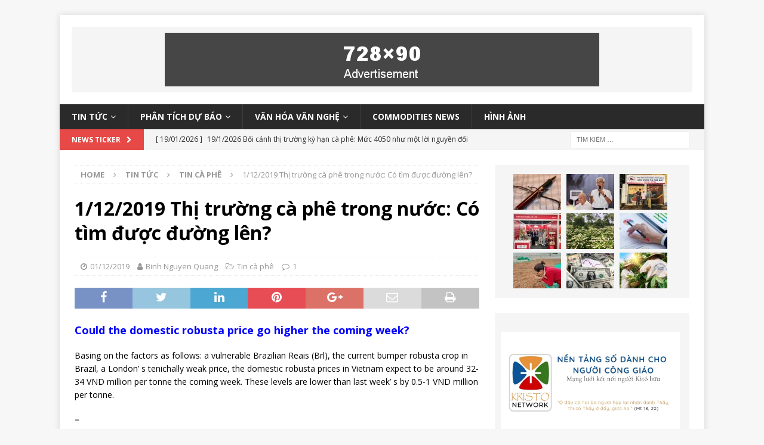

--- FILE ---
content_type: text/html; charset=UTF-8
request_url: https://thitruongcaphe.net/2-12-2019-thi-truong-ca-phe-trong-nuoc-co-tim-duoc-duong-len/
body_size: 16929
content:




















































































































































































































































































































































































































































































































<!DOCTYPE html>
<html class="no-js mh-one-sb" lang="vi">
<head>
<meta charset="UTF-8">
<meta name="viewport" content="width=device-width, initial-scale=1.0">
<!-- <script async src="https://pagead2.googlesyndication.com/pagead/js/adsbygoogle.js?client=ca-pub-9965668723420732"
     crossorigin="anonymous"></script> -->
<link rel="profile" href="http://gmpg.org/xfn/11" />
<title>1/12/2019 Thị trường cà phê trong nước: Có tìm được đường lên? &#8211; THỊ TRƯỜNG CÀ PHÊ</title>
<style>
#wpadminbar #wp-admin-bar-wccp_free_top_button .ab-icon:before {
	content: "\f160";
	color: #02CA02;
	top: 3px;
}
#wpadminbar #wp-admin-bar-wccp_free_top_button .ab-icon {
	transform: rotate(45deg);
}
</style>
<meta name='robots' content='max-image-preview:large' />
<link rel='dns-prefetch' href='//fonts.googleapis.com' />
<link rel='dns-prefetch' href='//s.w.org' />
<link rel="alternate" type="application/rss+xml" title="Dòng thông tin THỊ TRƯỜNG CÀ PHÊ &raquo;" href="https://thitruongcaphe.net/feed/" />
<link rel="alternate" type="application/rss+xml" title="Dòng phản hồi THỊ TRƯỜNG CÀ PHÊ &raquo;" href="https://thitruongcaphe.net/comments/feed/" />
<link rel="alternate" type="application/rss+xml" title="THỊ TRƯỜNG CÀ PHÊ &raquo; 1/12/2019 Thị trường cà phê trong nước: Có tìm được đường lên? Dòng phản hồi" href="https://thitruongcaphe.net/2-12-2019-thi-truong-ca-phe-trong-nuoc-co-tim-duoc-duong-len/feed/" />
		<script type="text/javascript">
			window._wpemojiSettings = {"baseUrl":"https:\/\/s.w.org\/images\/core\/emoji\/13.0.1\/72x72\/","ext":".png","svgUrl":"https:\/\/s.w.org\/images\/core\/emoji\/13.0.1\/svg\/","svgExt":".svg","source":{"concatemoji":"https:\/\/thitruongcaphe.net\/wp-includes\/js\/wp-emoji-release.min.js?ver=5.7.2"}};
			!function(e,a,t){var n,r,o,i=a.createElement("canvas"),p=i.getContext&&i.getContext("2d");function s(e,t){var a=String.fromCharCode;p.clearRect(0,0,i.width,i.height),p.fillText(a.apply(this,e),0,0);e=i.toDataURL();return p.clearRect(0,0,i.width,i.height),p.fillText(a.apply(this,t),0,0),e===i.toDataURL()}function c(e){var t=a.createElement("script");t.src=e,t.defer=t.type="text/javascript",a.getElementsByTagName("head")[0].appendChild(t)}for(o=Array("flag","emoji"),t.supports={everything:!0,everythingExceptFlag:!0},r=0;r<o.length;r++)t.supports[o[r]]=function(e){if(!p||!p.fillText)return!1;switch(p.textBaseline="top",p.font="600 32px Arial",e){case"flag":return s([127987,65039,8205,9895,65039],[127987,65039,8203,9895,65039])?!1:!s([55356,56826,55356,56819],[55356,56826,8203,55356,56819])&&!s([55356,57332,56128,56423,56128,56418,56128,56421,56128,56430,56128,56423,56128,56447],[55356,57332,8203,56128,56423,8203,56128,56418,8203,56128,56421,8203,56128,56430,8203,56128,56423,8203,56128,56447]);case"emoji":return!s([55357,56424,8205,55356,57212],[55357,56424,8203,55356,57212])}return!1}(o[r]),t.supports.everything=t.supports.everything&&t.supports[o[r]],"flag"!==o[r]&&(t.supports.everythingExceptFlag=t.supports.everythingExceptFlag&&t.supports[o[r]]);t.supports.everythingExceptFlag=t.supports.everythingExceptFlag&&!t.supports.flag,t.DOMReady=!1,t.readyCallback=function(){t.DOMReady=!0},t.supports.everything||(n=function(){t.readyCallback()},a.addEventListener?(a.addEventListener("DOMContentLoaded",n,!1),e.addEventListener("load",n,!1)):(e.attachEvent("onload",n),a.attachEvent("onreadystatechange",function(){"complete"===a.readyState&&t.readyCallback()})),(n=t.source||{}).concatemoji?c(n.concatemoji):n.wpemoji&&n.twemoji&&(c(n.twemoji),c(n.wpemoji)))}(window,document,window._wpemojiSettings);
		</script>
		<style type="text/css">
img.wp-smiley,
img.emoji {
	display: inline !important;
	border: none !important;
	box-shadow: none !important;
	height: 1em !important;
	width: 1em !important;
	margin: 0 .07em !important;
	vertical-align: -0.1em !important;
	background: none !important;
	padding: 0 !important;
}
</style>
	<link rel='stylesheet' id='wp-block-library-css'  href='https://thitruongcaphe.net/wp-includes/css/dist/block-library/style.min.css?ver=5.7.2' type='text/css' media='all' />
<link rel='stylesheet' id='contact-form-7-css'  href='https://thitruongcaphe.net/wp-content/plugins/contact-form-7/includes/css/styles.css?ver=5.4.1' type='text/css' media='all' />
<link rel='stylesheet' id='style_login_widget-css'  href='https://thitruongcaphe.net/wp-content/plugins/login-sidebar-widget/css/style_login_widget.css?ver=5.7.2' type='text/css' media='all' />
<link rel='stylesheet' id='wpccp-css'  href='https://thitruongcaphe.net/wp-content/plugins/wp-content-copy-protection/assets/css/style.min.css?ver=1620393019' type='text/css' media='all' />
<link rel='stylesheet' id='wp-postratings-css'  href='https://thitruongcaphe.net/wp-content/plugins/wp-postratings/css/postratings-css.css?ver=1.89' type='text/css' media='all' />
<link rel='stylesheet' id='mh-magazine-css'  href='https://thitruongcaphe.net/wp-content/themes/mh-magazine/style.css?ver=3.8.6' type='text/css' media='all' />
<link rel='stylesheet' id='mh-font-awesome-css'  href='https://thitruongcaphe.net/wp-content/themes/mh-magazine/includes/font-awesome.min.css' type='text/css' media='all' />
<link rel='stylesheet' id='mh-google-fonts-css'  href='https://fonts.googleapis.com/css?family=Open+Sans:300,400,400italic,600,700' type='text/css' media='all' />
<script type='text/javascript' src='https://thitruongcaphe.net/wp-includes/js/jquery/jquery.min.js?ver=3.5.1' id='jquery-core-js'></script>
<script type='text/javascript' src='https://thitruongcaphe.net/wp-includes/js/jquery/jquery-migrate.min.js?ver=3.3.2' id='jquery-migrate-js'></script>
<script type='text/javascript' src='https://thitruongcaphe.net/wp-content/plugins/disable-right-click-and-content-copy-protection/drcacc_disable.js?ver=5.7.2' id='drcacc_disablejs-js'></script>
<script type='text/javascript' src='https://thitruongcaphe.net/wp-content/plugins/login-sidebar-widget/js/jquery.validate.min.js?ver=5.7.2' id='jquery.validate.min-js'></script>
<script type='text/javascript' src='https://thitruongcaphe.net/wp-content/plugins/login-sidebar-widget/js/additional-methods.js?ver=5.7.2' id='additional-methods-js'></script>
<script type='text/javascript' src='https://thitruongcaphe.net/wp-content/themes/mh-magazine/js/scripts.js?ver=3.8.6' id='mh-scripts-js'></script>
<link rel="https://api.w.org/" href="https://thitruongcaphe.net/wp-json/" /><link rel="alternate" type="application/json" href="https://thitruongcaphe.net/wp-json/wp/v2/posts/7253" /><link rel="EditURI" type="application/rsd+xml" title="RSD" href="https://thitruongcaphe.net/xmlrpc.php?rsd" />
<link rel="wlwmanifest" type="application/wlwmanifest+xml" href="https://thitruongcaphe.net/wp-includes/wlwmanifest.xml" /> 
<meta name="generator" content="WordPress 5.7.2" />
<link rel="canonical" href="https://thitruongcaphe.net/2-12-2019-thi-truong-ca-phe-trong-nuoc-co-tim-duoc-duong-len/" />
<link rel='shortlink' href='https://thitruongcaphe.net/?p=7253' />
<link rel="alternate" type="application/json+oembed" href="https://thitruongcaphe.net/wp-json/oembed/1.0/embed?url=https%3A%2F%2Fthitruongcaphe.net%2F2-12-2019-thi-truong-ca-phe-trong-nuoc-co-tim-duoc-duong-len%2F" />
<link rel="alternate" type="text/xml+oembed" href="https://thitruongcaphe.net/wp-json/oembed/1.0/embed?url=https%3A%2F%2Fthitruongcaphe.net%2F2-12-2019-thi-truong-ca-phe-trong-nuoc-co-tim-duoc-duong-len%2F&#038;format=xml" />
<style>.log_forms { width: 100%; box-sizing:border-box; } .log-form-group{ margin: 0px; width: 100%; } .log_forms input[type=text], input[type=password] { width: 98%; padding: 7px 0 7px 4px !important; border: 1px solid #E3E3E3; margin:0px !important; } .log_forms input[type=submit] { width: 100%; margin-top: 5px; padding: 7px; } .log_forms input[type=text]:focus, input[type=password]:focus { border-color: #4697e4; } .lw-error{ color:#ff0000; } input.lw-error{ border:1px solid #ff0000 !important; } .error_wid_login { width: 93% !important; }</style><script id="wpcp_disable_Right_Click" type="text/javascript">
document.ondragstart = function() { return false;}
	function nocontext(e) {
	   return false;
	}
	document.oncontextmenu = nocontext;
</script>
<!-- Analytics by WP-Statistics v13.0.8 - https://wp-statistics.com/ -->
<!--[if lt IE 9]>
<script src="https://thitruongcaphe.net/wp-content/themes/mh-magazine/js/css3-mediaqueries.js"></script>
<![endif]-->
<style type="text/css">.recentcomments a{display:inline !important;padding:0 !important;margin:0 !important;}</style>		<style type="text/css" id="wp-custom-css">
			.mh-social-bottom, .mh-related-content, .entry-tags, .logged-in-as, #reply-title { display: none !important;}
#commentform .form-submit { margin: 0 !important;} 
.aru_rml_from_in_post { margin-bottom: 15px }
@media only screen and (max-width: 767px) {
	html { margin-top: 0 !important;}
	#wpadminbar { display: none }
	.mh-ad-spot, .search-form { display:none !important;}
	.mh-header-search { padding: 0 !important; }
	.mh-header-2 { margin: 0 !important; }
	.mh-site-logo { padding: 0 !important; }
	.custom-logo {
		width: 60px;
    height: 20px;
    position: absolute;
    top: 11px;
    left: 13px;
    background: #fff;
    border-radius: 2px;
	}
	.page-template-template-homepage .mh-wrapper {
		padding-top: 0;
	}
	#text-8 { display: none; }
	#text-10 .logged-in, #text-11 .logged-in {
		position: absolute;
    top: 9px;
    left: 100px;
    z-index: 1000000;
    color: #fff;
	}
	#text-10 .logged-in a,#text-11 .logged-in a { color: white }
}

//@media (min-width: 767px) {
//	#text-11, #text-10 { display: none; //}	 
}		</style>
		
<div align="center">
	<noscript>
		<div style="position:fixed; top:0px; left:0px; z-index:3000; height:100%; width:100%; background-color:#FFFFFF">
			<br/><br/>
			<div style="font-family: Tahoma; font-size: 14px; background-color:#FFFFCC; border: 1pt solid Black; padding: 10pt;">
				Sorry, you have Javascript Disabled! To see this page as it is meant to appear, please enable your Javascript!
			</div>
		</div>
	</noscript>
</div>
</head>
<body id="mh-mobile" class="post-template-default single single-post postid-7253 single-format-standard unselectable mh-boxed-layout mh-right-sb mh-loop-layout1 mh-widget-layout1" itemscope="itemscope" itemtype="http://schema.org/WebPage">
<div class="mh-container mh-container-outer">
<div class="mh-header-nav-mobile clearfix"></div>
	<div class="mh-preheader">
    	<div class="mh-container mh-container-inner mh-row clearfix">
							<div class="mh-header-bar-content mh-header-bar-top-left mh-col-2-3 clearfix">
									</div>
										<div class="mh-header-bar-content mh-header-bar-top-right mh-col-1-3 clearfix">
									</div>
					</div>
	</div>
<header class="mh-header" itemscope="itemscope" itemtype="http://schema.org/WPHeader">
	<div class="mh-container mh-container-inner clearfix">
		<div class="mh-custom-header clearfix">
<div class="mh-header-columns mh-row clearfix">
<aside class="mh-col-1-1 mh-header-widget-2 mh-header-widget-2-full">
<div id="text-3" class="mh-widget mh-header-2 widget_text">			<div class="textwidget"><div class="textwidget">
<div class="mh-ad-spot"><a href="#"><img class="size-full wp-image-5697" style="max-width: 100%;" src="https://thitruongcaphe.net/wp-content/uploads/2019/06/ad-728x90-mh-magazine.png" alt="quang cao" /></a></div>
</div>
</div>
		</div></aside>
</div>
</div>
	</div>
	<div class="mh-main-nav-wrap">
		<nav class="mh-navigation mh-main-nav mh-container mh-container-inner clearfix" itemscope="itemscope" itemtype="http://schema.org/SiteNavigationElement">
			<div class="menu-xuat-khau-container"><ul id="menu-xuat-khau" class="menu"><li id="menu-item-5715" class="menu-item menu-item-type-taxonomy menu-item-object-category current-post-ancestor menu-item-has-children menu-item-5715"><a href="https://thitruongcaphe.net/category/tin-tuc/">Tin tức</a>
<ul class="sub-menu">
	<li id="menu-item-5716" class="menu-item menu-item-type-taxonomy menu-item-object-category current-post-ancestor current-menu-parent current-post-parent menu-item-5716"><a href="https://thitruongcaphe.net/category/tin-tuc/tin-tuc-ca-phe/">Tin cà phê</a></li>
	<li id="menu-item-5717" class="menu-item menu-item-type-taxonomy menu-item-object-category menu-item-5717"><a href="https://thitruongcaphe.net/category/tin-tuc/tin-tuc-cac-loai-hang-hoa-khac/">Hàng Hóa Khác</a></li>
	<li id="menu-item-5719" class="menu-item menu-item-type-taxonomy menu-item-object-category menu-item-5719"><a href="https://thitruongcaphe.net/category/tin-tuc/tin-tuc-nong-san-khac/">Nông Sản  Khác</a></li>
	<li id="menu-item-5720" class="menu-item menu-item-type-taxonomy menu-item-object-category menu-item-5720"><a href="https://thitruongcaphe.net/category/tin-tuc/tin-tuc-tai-chinh-ngan-hang/">Tài Chính Ngân Hàng</a></li>
</ul>
</li>
<li id="menu-item-5710" class="menu-item menu-item-type-taxonomy menu-item-object-category menu-item-has-children menu-item-5710"><a href="https://thitruongcaphe.net/category/phan-tich-du-bao/">Phân tích dự báo</a>
<ul class="sub-menu">
	<li id="menu-item-5711" class="menu-item menu-item-type-taxonomy menu-item-object-category menu-item-5711"><a href="https://thitruongcaphe.net/category/phan-tich-du-bao/phan-tich-du-bao-ca-phe/">Cà Phê</a></li>
	<li id="menu-item-5712" class="menu-item menu-item-type-taxonomy menu-item-object-category menu-item-5712"><a href="https://thitruongcaphe.net/category/phan-tich-du-bao/phan-tich-du-bao-hang-hoa-khac/">Hàng Hóa Khác</a></li>
	<li id="menu-item-5713" class="menu-item menu-item-type-taxonomy menu-item-object-category menu-item-5713"><a href="https://thitruongcaphe.net/category/phan-tich-du-bao/phan-tich-du-bao-nong-san-khac/">Nông Sản Khác</a></li>
	<li id="menu-item-5714" class="menu-item menu-item-type-taxonomy menu-item-object-category menu-item-5714"><a href="https://thitruongcaphe.net/category/phan-tich-du-bao/phan-tich-du-bao-tai-chinh-ngan-hang/">Tài Chính Ngân Hàng</a></li>
</ul>
</li>
<li id="menu-item-5722" class="menu-item menu-item-type-taxonomy menu-item-object-category menu-item-has-children menu-item-5722"><a href="https://thitruongcaphe.net/category/van-hoa-van-nghe/">Văn hóa văn nghệ</a>
<ul class="sub-menu">
	<li id="menu-item-5723" class="menu-item menu-item-type-taxonomy menu-item-object-category menu-item-5723"><a href="https://thitruongcaphe.net/category/van-hoa-van-nghe/cac-bai-thuoc/">Các bài thuốc</a></li>
	<li id="menu-item-5724" class="menu-item menu-item-type-taxonomy menu-item-object-category menu-item-5724"><a href="https://thitruongcaphe.net/category/van-hoa-van-nghe/tap-but/">Tạp bút</a></li>
	<li id="menu-item-5725" class="menu-item menu-item-type-taxonomy menu-item-object-category menu-item-5725"><a href="https://thitruongcaphe.net/category/van-hoa-van-nghe/tho/">Thơ</a></li>
	<li id="menu-item-5726" class="menu-item menu-item-type-taxonomy menu-item-object-category menu-item-5726"><a href="https://thitruongcaphe.net/category/van-hoa-van-nghe/truyen-cuoi/">Truyện cười</a></li>
</ul>
</li>
<li id="menu-item-5709" class="menu-item menu-item-type-taxonomy menu-item-object-category menu-item-5709"><a href="https://thitruongcaphe.net/category/commodities-news/">Commodities News</a></li>
<li id="menu-item-17248" class="menu-item menu-item-type-taxonomy menu-item-object-post_format menu-item-17248"><a href="https://thitruongcaphe.net/type/image/">Hình ảnh</a></li>
</ul></div>		</nav>
	</div>
	</header>
	<div class="mh-subheader">
		<div class="mh-container mh-container-inner mh-row clearfix">
							<div class="mh-header-bar-content mh-header-bar-bottom-left mh-col-2-3 clearfix">
											<div class="mh-header-ticker mh-header-ticker-bottom">
							<div class="mh-ticker-bottom">
			<div class="mh-ticker-title mh-ticker-title-bottom">
			News Ticker<i class="fa fa-chevron-right"></i>		</div>
		<div class="mh-ticker-content mh-ticker-content-bottom">
		<ul id="mh-ticker-loop-bottom">				<li class="mh-ticker-item mh-ticker-item-bottom">
					<a href="https://thitruongcaphe.net/19-1-2026-boi-canh-thi-truong-ky-han-ca-phe/" title="19/1/2026 Bối cảnh thị trường kỳ hạn cà phê: Mức 4050 như một lời nguyền đối với sàn robusta?">
						<span class="mh-ticker-item-date mh-ticker-item-date-bottom">
                        	[ 19/01/2026 ]                        </span>
						<span class="mh-ticker-item-title mh-ticker-item-title-bottom">
							19/1/2026 Bối cảnh thị trường kỳ hạn cà phê: Mức 4050 như một lời nguyền đối với sàn robusta?						</span>
													<span class="mh-ticker-item-cat mh-ticker-item-cat-bottom">
								<i class="fa fa-caret-right"></i>
																Cảm nhận thị trường							</span>
											</a>
				</li>				<li class="mh-ticker-item mh-ticker-item-bottom">
					<a href="https://thitruongcaphe.net/18-1-2026-cau-chuyen-ca-phe-cuoi-tuan/" title="18/1/2026 Câu chuyện cà phê cuối tuần: Cước tàu xuống có ảnh hưởng lên giá cà phê?">
						<span class="mh-ticker-item-date mh-ticker-item-date-bottom">
                        	[ 18/01/2026 ]                        </span>
						<span class="mh-ticker-item-title mh-ticker-item-title-bottom">
							18/1/2026 Câu chuyện cà phê cuối tuần: Cước tàu xuống có ảnh hưởng lên giá cà phê?						</span>
													<span class="mh-ticker-item-cat mh-ticker-item-cat-bottom">
								<i class="fa fa-caret-right"></i>
																Phân tích dự báo cà phê							</span>
											</a>
				</li>				<li class="mh-ticker-item mh-ticker-item-bottom">
					<a href="https://thitruongcaphe.net/17-1-2026-gia-ky-han-ca-phe-manh-luc-dau-duoi-ve-cuoi/" title="17/1/2026 Giá kỳ hạn cà phê mạnh lúc đầu đuối về cuối">
						<span class="mh-ticker-item-date mh-ticker-item-date-bottom">
                        	[ 17/01/2026 ]                        </span>
						<span class="mh-ticker-item-title mh-ticker-item-title-bottom">
							17/1/2026 Giá kỳ hạn cà phê mạnh lúc đầu đuối về cuối						</span>
													<span class="mh-ticker-item-cat mh-ticker-item-cat-bottom">
								<i class="fa fa-caret-right"></i>
																Tin cà phê							</span>
											</a>
				</li>				<li class="mh-ticker-item mh-ticker-item-bottom">
					<a href="https://thitruongcaphe.net/16-1-2026-boi-canh-thi-truong-ky-han-ca-phe-ton-kho-dat-chuan-san-giam-san-tang/" title="16/1/2026 Bối cảnh thị trường kỳ hạn cà phê: Tồn kho đạt chuẩn sàn giảm sàn tăng">
						<span class="mh-ticker-item-date mh-ticker-item-date-bottom">
                        	[ 16/01/2026 ]                        </span>
						<span class="mh-ticker-item-title mh-ticker-item-title-bottom">
							16/1/2026 Bối cảnh thị trường kỳ hạn cà phê: Tồn kho đạt chuẩn sàn giảm sàn tăng						</span>
													<span class="mh-ticker-item-cat mh-ticker-item-cat-bottom">
								<i class="fa fa-caret-right"></i>
																Cảm nhận thị trường							</span>
											</a>
				</li>				<li class="mh-ticker-item mh-ticker-item-bottom">
					<a href="https://thitruongcaphe.net/16-1-2026-gia-ky-han-ca-phe-yeu-luc-dau-tang-manh-ve-sau/" title="16/1/2026 Giá kỳ hạn cà phê yếu lúc đầu, tăng mạnh về sau">
						<span class="mh-ticker-item-date mh-ticker-item-date-bottom">
                        	[ 16/01/2026 ]                        </span>
						<span class="mh-ticker-item-title mh-ticker-item-title-bottom">
							16/1/2026 Giá kỳ hạn cà phê yếu lúc đầu, tăng mạnh về sau						</span>
													<span class="mh-ticker-item-cat mh-ticker-item-cat-bottom">
								<i class="fa fa-caret-right"></i>
																Tin cà phê							</span>
											</a>
				</li>		</ul>
	</div>
</div>						</div>
									</div>
										<div class="mh-header-bar-content mh-header-bar-bottom-right mh-col-1-3 clearfix">
											<aside class="mh-header-search mh-header-search-bottom">
							<form role="search" method="get" class="search-form" action="https://thitruongcaphe.net/">
				<label>
					<span class="screen-reader-text">Tìm kiếm cho:</span>
					<input type="search" class="search-field" placeholder="Tìm kiếm &hellip;" value="" name="s" />
				</label>
				<input type="submit" class="search-submit" value="Tìm kiếm" />
			</form>						</aside>
									</div>
					</div>
	</div>
<div class="mh-wrapper clearfix">
	<div class="mh-main clearfix">
		<div id="main-content" class="mh-content" role="main" itemprop="mainContentOfPage"><nav class="mh-breadcrumb"><span itemscope itemtype="http://data-vocabulary.org/Breadcrumb"><a href="https://thitruongcaphe.net" itemprop="url"><span itemprop="title">Home</span></a></span><span class="mh-breadcrumb-delimiter"><i class="fa fa-angle-right"></i></span><a href="https://thitruongcaphe.net/category/tin-tuc/">Tin tức</a><span class="mh-breadcrumb-delimiter"><i class="fa fa-angle-right"></i></span><span itemscope itemtype="http://data-vocabulary.org/Breadcrumb"><a href="https://thitruongcaphe.net/category/tin-tuc/tin-tuc-ca-phe/" itemprop="url"><span itemprop="title">Tin cà phê</span></a></span><span class="mh-breadcrumb-delimiter"><i class="fa fa-angle-right"></i></span>1/12/2019 Thị trường cà phê trong nước: Có tìm được đường lên?</nav>
<article id="post-7253" class="post-7253 post type-post status-publish format-standard hentry category-tin-tuc-ca-phe tag-du-doan-gia-ca-phe-noi-dia">
	<header class="entry-header clearfix"><h1 class="entry-title">1/12/2019 Thị trường cà phê trong nước: Có tìm được đường lên?</h1><div class="mh-meta entry-meta">
<span class="entry-meta-date updated"><i class="fa fa-clock-o"></i><a href="https://thitruongcaphe.net/2019/12/">01/12/2019</a></span>
<span class="entry-meta-author author vcard"><i class="fa fa-user"></i><a class="fn" href="https://thitruongcaphe.net/author/binhnq/">Binh Nguyen Quang</a></span>
<span class="entry-meta-categories"><i class="fa fa-folder-open-o"></i><a href="https://thitruongcaphe.net/category/tin-tuc/tin-tuc-ca-phe/" rel="category tag">Tin cà phê</a></span>
<span class="entry-meta-comments"><i class="fa fa-comment-o"></i><a href="https://thitruongcaphe.net/2-12-2019-thi-truong-ca-phe-trong-nuoc-co-tim-duoc-duong-len/#comments" class="mh-comment-count-link" >1</a></span>
</div>
	</header>
		<div class="entry-content clearfix"><div class="mh-social-top">
<div class="mh-share-buttons clearfix">
	<a class="mh-facebook" href="#" onclick="window.open('https://www.facebook.com/sharer.php?u=https%3A%2F%2Fthitruongcaphe.net%2F2-12-2019-thi-truong-ca-phe-trong-nuoc-co-tim-duoc-duong-len%2F&t=1%2F12%2F2019+Th%E1%BB%8B+tr%C6%B0%E1%BB%9Dng+c%C3%A0+ph%C3%AA+trong+n%C6%B0%E1%BB%9Bc%3A+C%C3%B3+t%C3%ACm+%C4%91%C6%B0%E1%BB%A3c+%C4%91%C6%B0%E1%BB%9Dng+l%C3%AAn%3F', 'facebookShare', 'width=626,height=436'); return false;" title="Share on Facebook">
		<span class="mh-share-button"><i class="fa fa-facebook"></i></span>
	</a>
	<a class="mh-twitter" href="#" onclick="window.open('https://twitter.com/share?text=1%2F12%2F2019+Th%E1%BB%8B+tr%C6%B0%E1%BB%9Dng+c%C3%A0+ph%C3%AA+trong+n%C6%B0%E1%BB%9Bc%3A+C%C3%B3+t%C3%ACm+%C4%91%C6%B0%E1%BB%A3c+%C4%91%C6%B0%E1%BB%9Dng+l%C3%AAn%3F:&url=https%3A%2F%2Fthitruongcaphe.net%2F2-12-2019-thi-truong-ca-phe-trong-nuoc-co-tim-duoc-duong-len%2F', 'twitterShare', 'width=626,height=436'); return false;" title="Tweet This Post">
		<span class="mh-share-button"><i class="fa fa-twitter"></i></span>
	</a>
	<a class="mh-linkedin" href="#" onclick="window.open('https://www.linkedin.com/shareArticle?mini=true&url=https%3A%2F%2Fthitruongcaphe.net%2F2-12-2019-thi-truong-ca-phe-trong-nuoc-co-tim-duoc-duong-len%2F&source=', 'linkedinShare', 'width=626,height=436'); return false;" title="Share on LinkedIn">
		<span class="mh-share-button"><i class="fa fa-linkedin"></i></span>
	</a>
	<a class="mh-pinterest" href="#" onclick="window.open('https://pinterest.com/pin/create/button/?url=https%3A%2F%2Fthitruongcaphe.net%2F2-12-2019-thi-truong-ca-phe-trong-nuoc-co-tim-duoc-duong-len%2F&media=&description=1%2F12%2F2019+Th%E1%BB%8B+tr%C6%B0%E1%BB%9Dng+c%C3%A0+ph%C3%AA+trong+n%C6%B0%E1%BB%9Bc%3A+C%C3%B3+t%C3%ACm+%C4%91%C6%B0%E1%BB%A3c+%C4%91%C6%B0%E1%BB%9Dng+l%C3%AAn%3F', 'pinterestShare', 'width=750,height=350'); return false;" title="Pin This Post">
		<span class="mh-share-button"><i class="fa fa-pinterest"></i></span>
	</a>
	<a class="mh-googleplus" href="#" onclick="window.open('https://plusone.google.com/_/+1/confirm?hl=en-US&url=https%3A%2F%2Fthitruongcaphe.net%2F2-12-2019-thi-truong-ca-phe-trong-nuoc-co-tim-duoc-duong-len%2F', 'googleShare', 'width=626,height=436'); return false;" title="Share on Google+" target="_blank">
		<span class="mh-share-button"><i class="fa fa-google-plus"></i></span>
	</a>
	<a class="mh-email" href="mailto:?subject=1%2F12%2F2019%20Th%E1%BB%8B%20tr%C6%B0%E1%BB%9Dng%20c%C3%A0%20ph%C3%AA%20trong%20n%C6%B0%E1%BB%9Bc%3A%20C%C3%B3%20t%C3%ACm%20%C4%91%C6%B0%E1%BB%A3c%20%C4%91%C6%B0%E1%BB%9Dng%20l%C3%AAn%3F&amp;body=https%3A%2F%2Fthitruongcaphe.net%2F2-12-2019-thi-truong-ca-phe-trong-nuoc-co-tim-duoc-duong-len%2F" title="Send this article to a friend" target="_blank">
		<span class="mh-share-button"><i class="fa fa-envelope-o"></i></span>
	</a>
	<a class="mh-print" href="javascript:window.print()" title="Print this article">
		<span class="mh-share-button"><i class="fa fa-print"></i></span>
	</a>
</div></div>
<h4><span style="color: #0000ff;">Could the domestic robusta price go higher the coming week?  </span></h4>
<p>Basing on the factors as follows: a vulnerable Brazilian Reais (Brl), the current bumper robusta crop in Brazil, a London&#8217; s tenichally weak price, the domestic robusta prices in Vietnam expect to be around 32-34 VND million per tonne the coming week. These levels are lower than last week&#8217; s by 0.5-1 VND million per tonne.</p>
<p>=</p>
<p>&#8211;<strong><a href="https://thitruongcaphe.net/1-12-2019-thi-truong-ca-phe-dong-cua-tang-san-arabica-gianh-phan-nhieu/">Giá cà phê trong nước</a></strong> hiện nay đang nằm cứng trên 33 triệu đồng mỗi tấn trong tuần trước. Thị trường đang cố làm giãn giá cách biệt giữa arabica với robusta.</p>
<p>-Giá arabica tăng, robusta giảm chưa xóa tan hy vọng “hễ arabica tăng thì robusta cũng tăng”. Nhưng điều này không nhất thiết xảy ra nếu như giá cách biệt giữa 2 sàn chưa vượt qua được 60-62 cts/lb.</p>
<p>-Theo đó, thị trường đang cố tạo “cửa” để London mua bán thuận lợi, thị phần robusta xuất khẩu ngày càng rộng (nhờ giá cách biệt).</p>
<p>-Xét tình hình giá trị đồng <strong><a href="https://thitruongcaphe.net/15-11-2019-dong-noi-te-reais-brazil-brl-voi-gia-ca-phe/">Brl</a></strong> rất mỏng manh, robusta Brazil được mùa, sàn London yếu, giá robusta trong nước tuần mới có thể quanh mức 32-34 triệu đồng/tấn. Các mức ấy thấp hơn tuần trước từ 0,5-1 triệu đồng mỗi tấn.</p>
<h3><span style="color: #800000;"><strong>NGUYỄN QUANG BÌNH</strong></span></h3>
<h3><span style="color: #800000;"><strong>0949393283</strong></span></h3>
<p><span style="color: #ff99cc;"><em>Lưu ý bạn không được quyền trích đăng bài vở trên trang này vì đã có bản quyền. Muốn trích đăng, chép lại, mong bạn lịch sự xin phép tác giả. Một khi trích đăng, sao chép, nhất thiết phải ghi nguồn và tên tác giả. Bài này không có dụng ý sử dụng để kinh doanh dù bất kỳ dưới hình thức nào.</em></span></p>
<p><span style="color: #ff99cc;"><em>Mọi thắc mắc xin gọi cho điện thoại theo số 0949393283. Xin lỗi không sử dụng tin nhắn và hội thoại trên các mạng xã hội như Zalo, FB, Viber…</em></span></p>
<p>Hits: 65</p><div class="mh-social-bottom">
<div class="mh-share-buttons clearfix">
	<a class="mh-facebook" href="#" onclick="window.open('https://www.facebook.com/sharer.php?u=https%3A%2F%2Fthitruongcaphe.net%2F2-12-2019-thi-truong-ca-phe-trong-nuoc-co-tim-duoc-duong-len%2F&t=1%2F12%2F2019+Th%E1%BB%8B+tr%C6%B0%E1%BB%9Dng+c%C3%A0+ph%C3%AA+trong+n%C6%B0%E1%BB%9Bc%3A+C%C3%B3+t%C3%ACm+%C4%91%C6%B0%E1%BB%A3c+%C4%91%C6%B0%E1%BB%9Dng+l%C3%AAn%3F', 'facebookShare', 'width=626,height=436'); return false;" title="Share on Facebook">
		<span class="mh-share-button"><i class="fa fa-facebook"></i></span>
	</a>
	<a class="mh-twitter" href="#" onclick="window.open('https://twitter.com/share?text=1%2F12%2F2019+Th%E1%BB%8B+tr%C6%B0%E1%BB%9Dng+c%C3%A0+ph%C3%AA+trong+n%C6%B0%E1%BB%9Bc%3A+C%C3%B3+t%C3%ACm+%C4%91%C6%B0%E1%BB%A3c+%C4%91%C6%B0%E1%BB%9Dng+l%C3%AAn%3F:&url=https%3A%2F%2Fthitruongcaphe.net%2F2-12-2019-thi-truong-ca-phe-trong-nuoc-co-tim-duoc-duong-len%2F', 'twitterShare', 'width=626,height=436'); return false;" title="Tweet This Post">
		<span class="mh-share-button"><i class="fa fa-twitter"></i></span>
	</a>
	<a class="mh-linkedin" href="#" onclick="window.open('https://www.linkedin.com/shareArticle?mini=true&url=https%3A%2F%2Fthitruongcaphe.net%2F2-12-2019-thi-truong-ca-phe-trong-nuoc-co-tim-duoc-duong-len%2F&source=', 'linkedinShare', 'width=626,height=436'); return false;" title="Share on LinkedIn">
		<span class="mh-share-button"><i class="fa fa-linkedin"></i></span>
	</a>
	<a class="mh-pinterest" href="#" onclick="window.open('https://pinterest.com/pin/create/button/?url=https%3A%2F%2Fthitruongcaphe.net%2F2-12-2019-thi-truong-ca-phe-trong-nuoc-co-tim-duoc-duong-len%2F&media=&description=1%2F12%2F2019+Th%E1%BB%8B+tr%C6%B0%E1%BB%9Dng+c%C3%A0+ph%C3%AA+trong+n%C6%B0%E1%BB%9Bc%3A+C%C3%B3+t%C3%ACm+%C4%91%C6%B0%E1%BB%A3c+%C4%91%C6%B0%E1%BB%9Dng+l%C3%AAn%3F', 'pinterestShare', 'width=750,height=350'); return false;" title="Pin This Post">
		<span class="mh-share-button"><i class="fa fa-pinterest"></i></span>
	</a>
	<a class="mh-googleplus" href="#" onclick="window.open('https://plusone.google.com/_/+1/confirm?hl=en-US&url=https%3A%2F%2Fthitruongcaphe.net%2F2-12-2019-thi-truong-ca-phe-trong-nuoc-co-tim-duoc-duong-len%2F', 'googleShare', 'width=626,height=436'); return false;" title="Share on Google+" target="_blank">
		<span class="mh-share-button"><i class="fa fa-google-plus"></i></span>
	</a>
	<a class="mh-email" href="mailto:?subject=1%2F12%2F2019%20Th%E1%BB%8B%20tr%C6%B0%E1%BB%9Dng%20c%C3%A0%20ph%C3%AA%20trong%20n%C6%B0%E1%BB%9Bc%3A%20C%C3%B3%20t%C3%ACm%20%C4%91%C6%B0%E1%BB%A3c%20%C4%91%C6%B0%E1%BB%9Dng%20l%C3%AAn%3F&amp;body=https%3A%2F%2Fthitruongcaphe.net%2F2-12-2019-thi-truong-ca-phe-trong-nuoc-co-tim-duoc-duong-len%2F" title="Send this article to a friend" target="_blank">
		<span class="mh-share-button"><i class="fa fa-envelope-o"></i></span>
	</a>
	<a class="mh-print" href="javascript:window.print()" title="Print this article">
		<span class="mh-share-button"><i class="fa fa-print"></i></span>
	</a>
</div></div>
	</div><div class="entry-tags clearfix"><i class="fa fa-tag"></i><ul><li><a href="https://thitruongcaphe.net/tag/du-doan-gia-ca-phe-noi-dia/" rel="tag">dự đoán giá cà phê nội địa</a></li></ul></div></article><nav class="mh-post-nav mh-row clearfix" itemscope="itemscope" itemtype="http://schema.org/SiteNavigationElement">
<div class="mh-col-1-2 mh-post-nav-item mh-post-nav-prev">
<a href="https://thitruongcaphe.net/1-12-2019-thi-truong-ca-phe-dong-cua-tang-san-arabica-gianh-phan-nhieu/" rel="prev"><span>Previous</span><p>1/12/2019 Thị trường cà phê: Đóng cửa tăng, sàn arabica giành phần nhiều.</p></a></div>
<div class="mh-col-1-2 mh-post-nav-item mh-post-nav-next">
<a href="https://thitruongcaphe.net/2-12-2019-thi-truong-ca-phe-mot-tuan-nhin-lai/" rel="next"><img width="80" height="60" src="https://thitruongcaphe.net/wp-content/uploads/2019/03/5BCB0644-B895-452F-8EDB-CFECFEC551AB.jpeg" class="attachment-mh-magazine-small size-mh-magazine-small wp-post-image" alt="" loading="lazy" srcset="https://thitruongcaphe.net/wp-content/uploads/2019/03/5BCB0644-B895-452F-8EDB-CFECFEC551AB.jpeg 3264w, https://thitruongcaphe.net/wp-content/uploads/2019/03/5BCB0644-B895-452F-8EDB-CFECFEC551AB-300x225.jpeg 300w, https://thitruongcaphe.net/wp-content/uploads/2019/03/5BCB0644-B895-452F-8EDB-CFECFEC551AB-768x576.jpeg 768w, https://thitruongcaphe.net/wp-content/uploads/2019/03/5BCB0644-B895-452F-8EDB-CFECFEC551AB-1024x768.jpeg 1024w, https://thitruongcaphe.net/wp-content/uploads/2019/03/5BCB0644-B895-452F-8EDB-CFECFEC551AB-220x165.jpeg 220w, https://thitruongcaphe.net/wp-content/uploads/2019/03/5BCB0644-B895-452F-8EDB-CFECFEC551AB-270x200.jpeg 270w" sizes="(max-width: 80px) 100vw, 80px" /><span>Next</span><p>2/12/2019 Thị trường cà phê: Một tuần nhìn lại.</p></a></div>
</nav>
<section class="mh-related-content">
<h3 class="mh-widget-title mh-related-content-title">
<span class="mh-widget-title-inner">Related Articles</span></h3>
<div class="mh-related-wrap mh-row clearfix">
<div class="mh-col-1-3 mh-posts-grid-col clearfix">
<article class="post-8544 format-standard mh-posts-grid-item clearfix">
	<figure class="mh-posts-grid-thumb">
		<a class="mh-thumb-icon mh-thumb-icon-small-mobile" href="https://thitruongcaphe.net/13-4-2020-gia-ca-phe-noi-dia-se-nhu-the-nao/" title="13/4/2020 Giá cà phê nội địa sẽ như thế nào?"><img width="326" height="245" src="https://thitruongcaphe.net/wp-content/uploads/2019/11/Lão-phụ-nữa-đồng-bào-dân-tộc-Chil-tại-Dasar-Lâm-Đồng.-326x245.jpg" class="attachment-mh-magazine-medium size-mh-magazine-medium wp-post-image" alt="" loading="lazy" srcset="https://thitruongcaphe.net/wp-content/uploads/2019/11/Lão-phụ-nữa-đồng-bào-dân-tộc-Chil-tại-Dasar-Lâm-Đồng.-326x245.jpg 326w, https://thitruongcaphe.net/wp-content/uploads/2019/11/Lão-phụ-nữa-đồng-bào-dân-tộc-Chil-tại-Dasar-Lâm-Đồng.-300x225.jpg 300w, https://thitruongcaphe.net/wp-content/uploads/2019/11/Lão-phụ-nữa-đồng-bào-dân-tộc-Chil-tại-Dasar-Lâm-Đồng.-678x509.jpg 678w, https://thitruongcaphe.net/wp-content/uploads/2019/11/Lão-phụ-nữa-đồng-bào-dân-tộc-Chil-tại-Dasar-Lâm-Đồng.-80x60.jpg 80w, https://thitruongcaphe.net/wp-content/uploads/2019/11/Lão-phụ-nữa-đồng-bào-dân-tộc-Chil-tại-Dasar-Lâm-Đồng..jpg 680w" sizes="(max-width: 326px) 100vw, 326px" />		</a>
					<div class="mh-image-caption mh-posts-grid-caption">
				Tin cà phê			</div>
			</figure>
	<h3 class="entry-title mh-posts-grid-title">
		<a href="https://thitruongcaphe.net/13-4-2020-gia-ca-phe-noi-dia-se-nhu-the-nao/" title="13/4/2020 Giá cà phê nội địa sẽ như thế nào?" rel="bookmark">
			13/4/2020 Giá cà phê nội địa sẽ như thế nào?		</a>
	</h3>
	<div class="mh-meta entry-meta">
<span class="entry-meta-date updated"><i class="fa fa-clock-o"></i><a href="https://thitruongcaphe.net/2020/04/">13/04/2020</a></span>
<span class="entry-meta-author author vcard"><i class="fa fa-user"></i><a class="fn" href="https://thitruongcaphe.net/author/binhnq/">Binh Nguyen Quang</a></span>
<span class="entry-meta-categories"><i class="fa fa-folder-open-o"></i><a href="https://thitruongcaphe.net/category/tin-tuc/tin-tuc-ca-phe/" rel="category tag">Tin cà phê</a></span>
<span class="entry-meta-comments"><i class="fa fa-comment-o"></i><span class="mh-comment-count-link">Chức năng bình luận bị tắt<span class="screen-reader-text"> ở 13/4/2020 Giá cà phê nội địa sẽ như thế nào?</span></span></span>
</div>
	<div class="mh-posts-grid-excerpt clearfix">
		<div class="mh-excerpt"><p>Dù giá phái sinh có rớt sâu, thị trường trong nước tuần này sẽ vững.  Bài: NGUYỄN QUANG BÌNH <a class="mh-excerpt-more" href="https://thitruongcaphe.net/13-4-2020-gia-ca-phe-noi-dia-se-nhu-the-nao/" title="13/4/2020 Giá cà phê nội địa sẽ như thế nào?">[&#8230;]</a></p>
</div>	</div>
</article></div>
<div class="mh-col-1-3 mh-posts-grid-col clearfix">
<article class="post-7940 format-standard mh-posts-grid-item clearfix">
	<figure class="mh-posts-grid-thumb">
		<a class="mh-thumb-icon mh-thumb-icon-small-mobile" href="https://thitruongcaphe.net/9-2-2020-gia-ca-phe-dang-o-vung-thap-roi-nay-mai-di-ve-dau/" title="9/2/2020 Giá cà phê đang ở vùng thấp. Rồi nay mai đi về đâu?"><img class="mh-image-placeholder" src="https://thitruongcaphe.net/wp-content/themes/mh-magazine/images/placeholder-medium.png" alt="No Picture" />		</a>
					<div class="mh-image-caption mh-posts-grid-caption">
				Phân tích dự báo cà phê			</div>
			</figure>
	<h3 class="entry-title mh-posts-grid-title">
		<a href="https://thitruongcaphe.net/9-2-2020-gia-ca-phe-dang-o-vung-thap-roi-nay-mai-di-ve-dau/" title="9/2/2020 Giá cà phê đang ở vùng thấp. Rồi nay mai đi về đâu?" rel="bookmark">
			9/2/2020 Giá cà phê đang ở vùng thấp. Rồi nay mai đi về đâu?		</a>
	</h3>
	<div class="mh-meta entry-meta">
<span class="entry-meta-date updated"><i class="fa fa-clock-o"></i><a href="https://thitruongcaphe.net/2020/02/">10/02/2020</a></span>
<span class="entry-meta-author author vcard"><i class="fa fa-user"></i><a class="fn" href="https://thitruongcaphe.net/author/binhnq/">Binh Nguyen Quang</a></span>
<span class="entry-meta-categories"><i class="fa fa-folder-open-o"></i><a href="https://thitruongcaphe.net/category/phan-tich-du-bao/phan-tich-du-bao-ca-phe/" rel="category tag">Phân tích dự báo cà phê</a>, <a href="https://thitruongcaphe.net/category/tin-tuc/tin-tuc-ca-phe/" rel="category tag">Tin cà phê</a></span>
<span class="entry-meta-comments"><i class="fa fa-comment-o"></i><a href="https://thitruongcaphe.net/9-2-2020-gia-ca-phe-dang-o-vung-thap-roi-nay-mai-di-ve-dau/#comments" class="mh-comment-count-link" >2</a></span>
</div>
	<div class="mh-posts-grid-excerpt clearfix">
		<div class="mh-excerpt"><p>&#8211;Khi viết bài này, Tổ chức Cà phê Thế giới (WHO) đưa tín hiệu lạc quan rằng lượng người lây nhiễm và chết vì virus corona chủng mới gây dịch nCoV khá ổn định (tức <a class="mh-excerpt-more" href="https://thitruongcaphe.net/9-2-2020-gia-ca-phe-dang-o-vung-thap-roi-nay-mai-di-ve-dau/" title="9/2/2020 Giá cà phê đang ở vùng thấp. Rồi nay mai đi về đâu?">[&#8230;]</a></p>
</div>	</div>
</article></div>
<div class="mh-col-1-3 mh-posts-grid-col clearfix">
<article class="post-8711 format-standard mh-posts-grid-item clearfix">
	<figure class="mh-posts-grid-thumb">
		<a class="mh-thumb-icon mh-thumb-icon-small-mobile" href="https://thitruongcaphe.net/11-5-2020-cac-kich-ban-gia-ca-phe-nhung-ngay-toi/" title="11/5/2020 Các kịch bản giá cà phê những ngày tới"><img class="mh-image-placeholder" src="https://thitruongcaphe.net/wp-content/themes/mh-magazine/images/placeholder-medium.png" alt="No Picture" />		</a>
					<div class="mh-image-caption mh-posts-grid-caption">
				Tin cà phê			</div>
			</figure>
	<h3 class="entry-title mh-posts-grid-title">
		<a href="https://thitruongcaphe.net/11-5-2020-cac-kich-ban-gia-ca-phe-nhung-ngay-toi/" title="11/5/2020 Các kịch bản giá cà phê những ngày tới" rel="bookmark">
			11/5/2020 Các kịch bản giá cà phê những ngày tới		</a>
	</h3>
	<div class="mh-meta entry-meta">
<span class="entry-meta-date updated"><i class="fa fa-clock-o"></i><a href="https://thitruongcaphe.net/2020/05/">11/05/2020</a></span>
<span class="entry-meta-author author vcard"><i class="fa fa-user"></i><a class="fn" href="https://thitruongcaphe.net/author/binhnq/">Binh Nguyen Quang</a></span>
<span class="entry-meta-categories"><i class="fa fa-folder-open-o"></i><a href="https://thitruongcaphe.net/category/tin-tuc/tin-tuc-ca-phe/" rel="category tag">Tin cà phê</a></span>
<span class="entry-meta-comments"><i class="fa fa-comment-o"></i><span class="mh-comment-count-link">Chức năng bình luận bị tắt<span class="screen-reader-text"> ở 11/5/2020 Các kịch bản giá cà phê những ngày tới</span></span></span>
</div>
	<div class="mh-posts-grid-excerpt clearfix">
		<div class="mh-excerpt"><p>Nhu cầu bán hàng thực không mạnh nếu giá về 30 triệu. Đây là tấm chắn tốt cho tuần này. <a class="mh-excerpt-more" href="https://thitruongcaphe.net/11-5-2020-cac-kich-ban-gia-ca-phe-nhung-ngay-toi/" title="11/5/2020 Các kịch bản giá cà phê những ngày tới">[&#8230;]</a></p>
</div>	</div>
</article></div>
</div>
</section>
<div id="comments" class="mh-comments-wrap">
			<h4 class="mh-widget-title">
				<span class="mh-widget-title-inner">
					1 Trackback / Pingback				</span>
			</h4>
			<ol class="pinglist mh-ping-list">
        							<li id="comment-" class="">
						<i class="fa fa-link"></i><a href='https://thitruongcaphe.net/23-11-2019-de-giup-ban-co-cai-nhin-day-du-ve-thi-truong-ca-phe-trong-tuan/' rel='external nofollow ugc' class='url'>30/11/2019 Để giúp bạn có cái nhìn đầy đủ về thị trường cà phê trong tuần - THỊ TRƯỜNG CÀ PHÊ</a>					</li>
				        	</ol>			<p class="mh-no-comments">
				Comments are closed.			</p></div>
		</div>
			<aside class="mh-widget-col-1 mh-sidebar" itemscope="itemscope" itemtype="http://schema.org/WPSideBar"><div id="mh_magazine_nip-2" class="mh-widget mh_magazine_nip">			<ul class="mh-nip-widget clearfix">					<li class="mh-nip-item post-20799 post type-post status-publish format-standard has-post-thumbnail category-cam-nhan-thi-truong category-tin-tuc-ca-phe tag-cam-nhan-thi-truong tag-nguyen-quang-binh tag-tin-ca-phe-hang-ngay">
						<a class="mh-thumb-icon mh-thumb-icon-small" href="https://thitruongcaphe.net/19-1-2026-boi-canh-thi-truong-ky-han-ca-phe/" title="19/1/2026 Bối cảnh thị trường kỳ hạn cà phê: Mức 4050 như một lời nguyền đối với sàn robusta?">
							<img width="80" height="60" src="https://thitruongcaphe.net/wp-content/uploads/2020/09/kính-và-viết-80x60.jpg" class="attachment-mh-magazine-small size-mh-magazine-small wp-post-image" alt="" loading="lazy" srcset="https://thitruongcaphe.net/wp-content/uploads/2020/09/kính-và-viết-80x60.jpg 80w, https://thitruongcaphe.net/wp-content/uploads/2020/09/kính-và-viết-326x245.jpg 326w" sizes="(max-width: 80px) 100vw, 80px" />							<div class="mh-nip-overlay"></div>
						</a>
					</li>					<li class="mh-nip-item post-20793 post type-post status-publish format-standard has-post-thumbnail category-phan-tich-du-bao-ca-phe tag-nguyen-quang-binh tag-phan-tich-thi-truong-ca-phe">
						<a class="mh-thumb-icon mh-thumb-icon-small" href="https://thitruongcaphe.net/18-1-2026-cau-chuyen-ca-phe-cuoi-tuan/" title="18/1/2026 Câu chuyện cà phê cuối tuần: Cước tàu xuống có ảnh hưởng lên giá cà phê?">
							<img width="80" height="60" src="https://thitruongcaphe.net/wp-content/uploads/2025/05/Tac-gia-Nguyen-Quang-Binh_Anh-Ngoc-Anh-bao-NLD-80x60.jpg" class="attachment-mh-magazine-small size-mh-magazine-small wp-post-image" alt="" loading="lazy" srcset="https://thitruongcaphe.net/wp-content/uploads/2025/05/Tac-gia-Nguyen-Quang-Binh_Anh-Ngoc-Anh-bao-NLD-80x60.jpg 80w, https://thitruongcaphe.net/wp-content/uploads/2025/05/Tac-gia-Nguyen-Quang-Binh_Anh-Ngoc-Anh-bao-NLD-326x245.jpg 326w" sizes="(max-width: 80px) 100vw, 80px" />							<div class="mh-nip-overlay"></div>
						</a>
					</li>					<li class="mh-nip-item post-20791 post type-post status-publish format-standard has-post-thumbnail category-tin-tuc-ca-phe tag-nguyen-quang-binh tag-tin-ca-phe-hang-ngay">
						<a class="mh-thumb-icon mh-thumb-icon-small" href="https://thitruongcaphe.net/17-1-2026-gia-ky-han-ca-phe-manh-luc-dau-duoi-ve-cuoi/" title="17/1/2026 Giá kỳ hạn cà phê mạnh lúc đầu đuối về cuối">
							<img width="80" height="60" src="https://thitruongcaphe.net/wp-content/uploads/2025/05/San-pham-ca-phe-Ea-Tu-80x60.jpg" class="attachment-mh-magazine-small size-mh-magazine-small wp-post-image" alt="" loading="lazy" srcset="https://thitruongcaphe.net/wp-content/uploads/2025/05/San-pham-ca-phe-Ea-Tu-80x60.jpg 80w, https://thitruongcaphe.net/wp-content/uploads/2025/05/San-pham-ca-phe-Ea-Tu-300x225.jpg 300w, https://thitruongcaphe.net/wp-content/uploads/2025/05/San-pham-ca-phe-Ea-Tu-678x509.jpg 678w, https://thitruongcaphe.net/wp-content/uploads/2025/05/San-pham-ca-phe-Ea-Tu-326x245.jpg 326w, https://thitruongcaphe.net/wp-content/uploads/2025/05/San-pham-ca-phe-Ea-Tu.jpg 687w" sizes="(max-width: 80px) 100vw, 80px" />							<div class="mh-nip-overlay"></div>
						</a>
					</li>					<li class="mh-nip-item post-20789 post type-post status-publish format-standard has-post-thumbnail category-cam-nhan-thi-truong category-tin-tuc-ca-phe tag-cam-nhan-thi-truong tag-nguyen-quang-binh tag-tin-ca-phe-hang-ngay">
						<a class="mh-thumb-icon mh-thumb-icon-small" href="https://thitruongcaphe.net/16-1-2026-boi-canh-thi-truong-ky-han-ca-phe-ton-kho-dat-chuan-san-giam-san-tang/" title="16/1/2026 Bối cảnh thị trường kỳ hạn cà phê: Tồn kho đạt chuẩn sàn giảm sàn tăng">
							<img width="80" height="60" src="https://thitruongcaphe.net/wp-content/uploads/2025/05/San-pham-ca-phe-Simexco-Daklak-80x60.jpg" class="attachment-mh-magazine-small size-mh-magazine-small wp-post-image" alt="" loading="lazy" srcset="https://thitruongcaphe.net/wp-content/uploads/2025/05/San-pham-ca-phe-Simexco-Daklak-80x60.jpg 80w, https://thitruongcaphe.net/wp-content/uploads/2025/05/San-pham-ca-phe-Simexco-Daklak-300x225.jpg 300w, https://thitruongcaphe.net/wp-content/uploads/2025/05/San-pham-ca-phe-Simexco-Daklak-678x509.jpg 678w, https://thitruongcaphe.net/wp-content/uploads/2025/05/San-pham-ca-phe-Simexco-Daklak-326x245.jpg 326w, https://thitruongcaphe.net/wp-content/uploads/2025/05/San-pham-ca-phe-Simexco-Daklak.jpg 687w" sizes="(max-width: 80px) 100vw, 80px" />							<div class="mh-nip-overlay"></div>
						</a>
					</li>					<li class="mh-nip-item post-20786 post type-post status-publish format-standard has-post-thumbnail category-tin-tuc-ca-phe tag-colombia-2025-26 tag-nguyen-quang-binh tag-tin-ca-phe-hang-ngay tag-uganda-2025-26">
						<a class="mh-thumb-icon mh-thumb-icon-small" href="https://thitruongcaphe.net/16-1-2026-gia-ky-han-ca-phe-yeu-luc-dau-tang-manh-ve-sau/" title="16/1/2026 Giá kỳ hạn cà phê yếu lúc đầu, tăng mạnh về sau">
							<img width="80" height="60" src="https://thitruongcaphe.net/wp-content/uploads/2019/03/D0C7B06E-0838-43F1-8251-F64A70250CD9.jpeg" class="attachment-mh-magazine-small size-mh-magazine-small wp-post-image" alt="" loading="lazy" srcset="https://thitruongcaphe.net/wp-content/uploads/2019/03/D0C7B06E-0838-43F1-8251-F64A70250CD9.jpeg 960w, https://thitruongcaphe.net/wp-content/uploads/2019/03/D0C7B06E-0838-43F1-8251-F64A70250CD9-300x225.jpeg 300w, https://thitruongcaphe.net/wp-content/uploads/2019/03/D0C7B06E-0838-43F1-8251-F64A70250CD9-768x576.jpeg 768w, https://thitruongcaphe.net/wp-content/uploads/2019/03/D0C7B06E-0838-43F1-8251-F64A70250CD9-220x165.jpeg 220w, https://thitruongcaphe.net/wp-content/uploads/2019/03/D0C7B06E-0838-43F1-8251-F64A70250CD9-270x200.jpeg 270w" sizes="(max-width: 80px) 100vw, 80px" />							<div class="mh-nip-overlay"></div>
						</a>
					</li>					<li class="mh-nip-item post-20783 post type-post status-publish format-standard has-post-thumbnail category-cam-nhan-thi-truong category-tin-tuc-ca-phe tag-cam-nhan-thi-truong tag-nguyen-quang-binh tag-tin-ca-phe-hang-ngay">
						<a class="mh-thumb-icon mh-thumb-icon-small" href="https://thitruongcaphe.net/15-1-2026-boi-canh-thi-truong-ky-han-ca-phe-gia-2-san-deu-thu-day-thap-hon-ngay-giao-dich-truoc/" title="15/1/2026 Bối cảnh thị trường kỳ hạn cà phê: Giá 2 sàn đều thử đáy thấp hơn ngày giao dịch trước.">
							<img width="80" height="60" src="https://thitruongcaphe.net/wp-content/uploads/2021/05/Tinh-toan-do-thi.-Photo-Les-investisseurs-80x60.jpg" class="attachment-mh-magazine-small size-mh-magazine-small wp-post-image" alt="" loading="lazy" srcset="https://thitruongcaphe.net/wp-content/uploads/2021/05/Tinh-toan-do-thi.-Photo-Les-investisseurs-80x60.jpg 80w, https://thitruongcaphe.net/wp-content/uploads/2021/05/Tinh-toan-do-thi.-Photo-Les-investisseurs-326x245.jpg 326w" sizes="(max-width: 80px) 100vw, 80px" />							<div class="mh-nip-overlay"></div>
						</a>
					</li>					<li class="mh-nip-item post-20781 post type-post status-publish format-standard has-post-thumbnail category-tin-tuc-ca-phe tag-nguyen-quang-binh tag-tin-ca-phe-hang-ngay">
						<a class="mh-thumb-icon mh-thumb-icon-small" href="https://thitruongcaphe.net/15-1-2026-gia-ca-phe-robusta-tang-nhe-nhung-arabica-giam-kha-trong-mot-phien-giao-dich-than-trong/" title="15/1/2026 Giá cà phê robusta tăng nhẹ nhưng arabica giảm khá trong một phiên giao dịch thận trọng">
							<img width="80" height="60" src="https://thitruongcaphe.net/wp-content/uploads/2024/01/Screenshot_20240106_143055_Facebook-80x60.jpg" class="attachment-mh-magazine-small size-mh-magazine-small wp-post-image" alt="" loading="lazy" srcset="https://thitruongcaphe.net/wp-content/uploads/2024/01/Screenshot_20240106_143055_Facebook-80x60.jpg 80w, https://thitruongcaphe.net/wp-content/uploads/2024/01/Screenshot_20240106_143055_Facebook-678x509.jpg 678w, https://thitruongcaphe.net/wp-content/uploads/2024/01/Screenshot_20240106_143055_Facebook-326x245.jpg 326w" sizes="(max-width: 80px) 100vw, 80px" />							<div class="mh-nip-overlay"></div>
						</a>
					</li>					<li class="mh-nip-item post-20778 post type-post status-publish format-standard has-post-thumbnail category-cam-nhan-thi-truong category-tin-tuc-ca-phe tag-cam-nhan-thi-truong tag-nguyen-quang-binh tag-tin-ca-phe-hang-ngay">
						<a class="mh-thumb-icon mh-thumb-icon-small" href="https://thitruongcaphe.net/15-1-2026-boi-canh-thi-truong-ky-han-ca-phe-hai-lai-suat-cang-tot-cho-gia-hang-hoa-chu-sao/" title="14/1/2026 Bối cảnh thị trường kỳ hạn cà phê: Hạ lãi suất? Càng tốt cho giá hàng hóa chứ sao!">
							<img width="80" height="60" src="https://thitruongcaphe.net/wp-content/uploads/2024/12/Screenshot_20241214_183537_Chrome-80x60.jpg" class="attachment-mh-magazine-small size-mh-magazine-small wp-post-image" alt="" loading="lazy" srcset="https://thitruongcaphe.net/wp-content/uploads/2024/12/Screenshot_20241214_183537_Chrome-80x60.jpg 80w, https://thitruongcaphe.net/wp-content/uploads/2024/12/Screenshot_20241214_183537_Chrome-678x509.jpg 678w, https://thitruongcaphe.net/wp-content/uploads/2024/12/Screenshot_20241214_183537_Chrome-326x245.jpg 326w" sizes="(max-width: 80px) 100vw, 80px" />							<div class="mh-nip-overlay"></div>
						</a>
					</li>					<li class="mh-nip-item post-20776 post type-post status-publish format-standard has-post-thumbnail category-tin-tuc-ca-phe tag-nguyen-quang-binh tag-tin-ca-phe-hang-ngay">
						<a class="mh-thumb-icon mh-thumb-icon-small" href="https://thitruongcaphe.net/14-1-2026-gia-ky-han-ca-phe-2-san-cung-tang-arabica-duong-manh-hon/" title="14/1/2026 Giá kỳ hạn cà phê 2 sàn cùng tăng, arabica dương mạnh hơn.">
							<img width="80" height="60" src="https://thitruongcaphe.net/wp-content/uploads/2025/05/Trong-vuon-dia-dang-80x60.jpg" class="attachment-mh-magazine-small size-mh-magazine-small wp-post-image" alt="" loading="lazy" srcset="https://thitruongcaphe.net/wp-content/uploads/2025/05/Trong-vuon-dia-dang-80x60.jpg 80w, https://thitruongcaphe.net/wp-content/uploads/2025/05/Trong-vuon-dia-dang-326x245.jpg 326w" sizes="(max-width: 80px) 100vw, 80px" />							<div class="mh-nip-overlay"></div>
						</a>
					</li>			</ul></div><div id="text-11" class="mh-widget widget_text">			<div class="textwidget"><div class="textwidget">
<div class="mh-ad-spot"><a title="Kristo Network - Kết nối người Kitô hữu" href="https://kristo.network/" target="_blank" rel="noopener"><br />
<img loading="lazy" style="display: block; max-width: 100%; height: auto; border: 0;" src="https://kristo.network/images/default/kristo_network_banner.webp" alt="Kristo Network - Kết nối người Kitô hữu" width="300" height="250" /><br />
</a></div>
</div>
</div>
		</div><div id="mh_magazine_tabbed-2" class="mh-widget mh_magazine_tabbed">			<div class="mh-tabbed-widget">
				<div class="mh-tab-buttons clearfix">
					<a class="mh-tab-button" href="#tab-mh_magazine_tabbed-2-1">
						<span><i class="fa fa-newspaper-o"></i></span>
					</a>
					<a class="mh-tab-button" href="#tab-mh_magazine_tabbed-2-2">
						<span><i class="fa fa-tags"></i></span>
					</a>
					<a class="mh-tab-button" href="#tab-mh_magazine_tabbed-2-3">
						<span><i class="fa fa-comments-o"></i></span>
					</a>
				</div>
				<div id="tab-mh_magazine_tabbed-2-1" class="mh-tab-content mh-tab-posts"><ul class="mh-tab-content-posts">
								<li class="mh-tab-post-item post-20799 post type-post status-publish format-standard has-post-thumbnail category-cam-nhan-thi-truong category-tin-tuc-ca-phe tag-cam-nhan-thi-truong tag-nguyen-quang-binh tag-tin-ca-phe-hang-ngay">
									<a href="https://thitruongcaphe.net/19-1-2026-boi-canh-thi-truong-ky-han-ca-phe/">
										19/1/2026 Bối cảnh thị trường kỳ hạn cà phê: Mức 4050 như một lời nguyền đối với sàn robusta?									</a>
								</li>								<li class="mh-tab-post-item post-20793 post type-post status-publish format-standard has-post-thumbnail category-phan-tich-du-bao-ca-phe tag-nguyen-quang-binh tag-phan-tich-thi-truong-ca-phe">
									<a href="https://thitruongcaphe.net/18-1-2026-cau-chuyen-ca-phe-cuoi-tuan/">
										18/1/2026 Câu chuyện cà phê cuối tuần: Cước tàu xuống có ảnh hưởng lên giá cà phê?									</a>
								</li>								<li class="mh-tab-post-item post-20791 post type-post status-publish format-standard has-post-thumbnail category-tin-tuc-ca-phe tag-nguyen-quang-binh tag-tin-ca-phe-hang-ngay">
									<a href="https://thitruongcaphe.net/17-1-2026-gia-ky-han-ca-phe-manh-luc-dau-duoi-ve-cuoi/">
										17/1/2026 Giá kỳ hạn cà phê mạnh lúc đầu đuối về cuối									</a>
								</li>								<li class="mh-tab-post-item post-20789 post type-post status-publish format-standard has-post-thumbnail category-cam-nhan-thi-truong category-tin-tuc-ca-phe tag-cam-nhan-thi-truong tag-nguyen-quang-binh tag-tin-ca-phe-hang-ngay">
									<a href="https://thitruongcaphe.net/16-1-2026-boi-canh-thi-truong-ky-han-ca-phe-ton-kho-dat-chuan-san-giam-san-tang/">
										16/1/2026 Bối cảnh thị trường kỳ hạn cà phê: Tồn kho đạt chuẩn sàn giảm sàn tăng									</a>
								</li>								<li class="mh-tab-post-item post-20786 post type-post status-publish format-standard has-post-thumbnail category-tin-tuc-ca-phe tag-colombia-2025-26 tag-nguyen-quang-binh tag-tin-ca-phe-hang-ngay tag-uganda-2025-26">
									<a href="https://thitruongcaphe.net/16-1-2026-gia-ky-han-ca-phe-yeu-luc-dau-tang-manh-ve-sau/">
										16/1/2026 Giá kỳ hạn cà phê yếu lúc đầu, tăng mạnh về sau									</a>
								</li>								<li class="mh-tab-post-item post-20783 post type-post status-publish format-standard has-post-thumbnail category-cam-nhan-thi-truong category-tin-tuc-ca-phe tag-cam-nhan-thi-truong tag-nguyen-quang-binh tag-tin-ca-phe-hang-ngay">
									<a href="https://thitruongcaphe.net/15-1-2026-boi-canh-thi-truong-ky-han-ca-phe-gia-2-san-deu-thu-day-thap-hon-ngay-giao-dich-truoc/">
										15/1/2026 Bối cảnh thị trường kỳ hạn cà phê: Giá 2 sàn đều thử đáy thấp hơn ngày giao dịch trước.									</a>
								</li>								<li class="mh-tab-post-item post-20781 post type-post status-publish format-standard has-post-thumbnail category-tin-tuc-ca-phe tag-nguyen-quang-binh tag-tin-ca-phe-hang-ngay">
									<a href="https://thitruongcaphe.net/15-1-2026-gia-ca-phe-robusta-tang-nhe-nhung-arabica-giam-kha-trong-mot-phien-giao-dich-than-trong/">
										15/1/2026 Giá cà phê robusta tăng nhẹ nhưng arabica giảm khá trong một phiên giao dịch thận trọng									</a>
								</li>								<li class="mh-tab-post-item post-20778 post type-post status-publish format-standard has-post-thumbnail category-cam-nhan-thi-truong category-tin-tuc-ca-phe tag-cam-nhan-thi-truong tag-nguyen-quang-binh tag-tin-ca-phe-hang-ngay">
									<a href="https://thitruongcaphe.net/15-1-2026-boi-canh-thi-truong-ky-han-ca-phe-hai-lai-suat-cang-tot-cho-gia-hang-hoa-chu-sao/">
										14/1/2026 Bối cảnh thị trường kỳ hạn cà phê: Hạ lãi suất? Càng tốt cho giá hàng hóa chứ sao!									</a>
								</li>								<li class="mh-tab-post-item post-20776 post type-post status-publish format-standard has-post-thumbnail category-tin-tuc-ca-phe tag-nguyen-quang-binh tag-tin-ca-phe-hang-ngay">
									<a href="https://thitruongcaphe.net/14-1-2026-gia-ky-han-ca-phe-2-san-cung-tang-arabica-duong-manh-hon/">
										14/1/2026 Giá kỳ hạn cà phê 2 sàn cùng tăng, arabica dương mạnh hơn.									</a>
								</li>								<li class="mh-tab-post-item post-20773 post type-post status-publish format-standard has-post-thumbnail category-cam-nhan-thi-truong category-tin-tuc-ca-phe tag-cam-nhan-thi-truong tag-nguyen-quang-binh tag-tin-ca-phe-hang-ngay">
									<a href="https://thitruongcaphe.net/13-1-2026-boi-canh-thi-truong-ky-han-ca-phe-suc-ep-dong-usd-mat-gia-lo-nguyen-hinh/">
										13/1/2026 Bối cảnh thị trường kỳ hạn cà phê: Sức ép đồng USD mất giá lộ nguyên hình									</a>
								</li></ul>
				</div>
				<div id="tab-mh_magazine_tabbed-2-2" class="mh-tab-content mh-tab-cloud">
                	<div class="tagcloud mh-tab-content-cloud">
	                	<a href="https://thitruongcaphe.net/tag/blog_nguyenquangbinh/" class="tag-cloud-link tag-link-499 tag-link-position-1" style="font-size: 12px;">#blog_nguyenquangbinh</a>
<a href="https://thitruongcaphe.net/tag/binh-luan-gia-ca-phe/" class="tag-cloud-link tag-link-299 tag-link-position-2" style="font-size: 12px;">bình luận giá cà phê</a>
<a href="https://thitruongcaphe.net/tag/binh-luan-gia-ca-phe-truoc-mo-cua/" class="tag-cloud-link tag-link-303 tag-link-position-3" style="font-size: 12px;">bình luận giá cà phê trước mở cửa</a>
<a href="https://thitruongcaphe.net/tag/cam-nhan-thi-truong/" class="tag-cloud-link tag-link-509 tag-link-position-4" style="font-size: 12px;">cảm nhận thị trường</a>
<a href="https://thitruongcaphe.net/tag/cau-truc-vat-gia/" class="tag-cloud-link tag-link-184 tag-link-position-5" style="font-size: 12px;">cấu trúc vắt giá</a>
<a href="https://thitruongcaphe.net/tag/giacafe/" class="tag-cloud-link tag-link-487 tag-link-position-6" style="font-size: 12px;">giacafe</a>
<a href="https://thitruongcaphe.net/tag/gia-ca-phe/" class="tag-cloud-link tag-link-75 tag-link-position-7" style="font-size: 12px;">giá cà phê</a>
<a href="https://thitruongcaphe.net/tag/gia-ca-phe-noi-dia/" class="tag-cloud-link tag-link-179 tag-link-position-8" style="font-size: 12px;">giá cà phê nội địa</a>
<a href="https://thitruongcaphe.net/tag/gia-cach-biet/" class="tag-cloud-link tag-link-227 tag-link-position-9" style="font-size: 12px;">giá cách biệt</a>
<a href="https://thitruongcaphe.net/tag/gia-ky-han-arabica/" class="tag-cloud-link tag-link-131 tag-link-position-10" style="font-size: 12px;">giá kỳ hạn arabica</a>
<a href="https://thitruongcaphe.net/tag/gia-ky-han-london/" class="tag-cloud-link tag-link-145 tag-link-position-11" style="font-size: 12px;">giá kỳ hạn london</a>
<a href="https://thitruongcaphe.net/tag/gia-ky-han-new-york/" class="tag-cloud-link tag-link-149 tag-link-position-12" style="font-size: 12px;">giá kỳ hạn New York</a>
<a href="https://thitruongcaphe.net/tag/gia-ky-han-robusta/" class="tag-cloud-link tag-link-130 tag-link-position-13" style="font-size: 12px;">giá kỳ hạn robusta</a>
<a href="https://thitruongcaphe.net/tag/nguyen-quang-binh/" class="tag-cloud-link tag-link-148 tag-link-position-14" style="font-size: 12px;">nguyễn quang bình</a>
<a href="https://thitruongcaphe.net/tag/nhan-dinh-gia-ca-phe/" class="tag-cloud-link tag-link-302 tag-link-position-15" style="font-size: 12px;">nhận định giá cà phê</a>
<a href="https://thitruongcaphe.net/tag/nhan-dinh-gia-ca-phe-truoc-mo-cua/" class="tag-cloud-link tag-link-304 tag-link-position-16" style="font-size: 12px;">nhận định giá cà phê trước mở cửa</a>
<a href="https://thitruongcaphe.net/tag/phan-tich-thi-truong-ca-phe/" class="tag-cloud-link tag-link-769 tag-link-position-17" style="font-size: 12px;">phân tích thị trường cà phê</a>
<a href="https://thitruongcaphe.net/tag/san-ca-phe-london/" class="tag-cloud-link tag-link-305 tag-link-position-18" style="font-size: 12px;">sàn cà phê London</a>
<a href="https://thitruongcaphe.net/tag/san-ca-phe-new-york/" class="tag-cloud-link tag-link-306 tag-link-position-19" style="font-size: 12px;">sàn cà phê New York</a>
<a href="https://thitruongcaphe.net/tag/thitruongcaphe/" class="tag-cloud-link tag-link-489 tag-link-position-20" style="font-size: 12px;">thitruongcaphe</a>
<a href="https://thitruongcaphe.net/tag/thitruongcaphe-net/" class="tag-cloud-link tag-link-508 tag-link-position-21" style="font-size: 12px;">thitruongcaphe.net</a>
<a href="https://thitruongcaphe.net/tag/thi-truong-ca-phe/" class="tag-cloud-link tag-link-142 tag-link-position-22" style="font-size: 12px;">thị trường cà phê</a>
<a href="https://thitruongcaphe.net/tag/tin-ca-phe-hang-ngay/" class="tag-cloud-link tag-link-472 tag-link-position-23" style="font-size: 12px;">tin cà phê hàng ngày</a>
<a href="https://thitruongcaphe.net/tag/vat-gia/" class="tag-cloud-link tag-link-168 tag-link-position-24" style="font-size: 12px;">vắt giá</a>
<a href="https://thitruongcaphe.net/tag/vi-the-kinh-doanh/" class="tag-cloud-link tag-link-54 tag-link-position-25" style="font-size: 12px;">vị thế kinh doanh</a>					</div>
				</div>
				<div id="tab-mh_magazine_tabbed-2-3" class="mh-tab-content mh-tab-comments"><ul class="mh-tab-content-comments">								<li class="mh-tab-comment-item">
									<span class="mh-tab-comment-avatar">
										<img alt='' src='https://secure.gravatar.com/avatar/?s=24&#038;d=mm&#038;r=g' srcset='https://secure.gravatar.com/avatar/?s=48&#038;d=mm&#038;r=g 2x' class='avatar avatar-24 photo avatar-default' height='24' width='24' loading='lazy'/>									</span>
									<span class="mh-tab-comment-author">
										05/1/2026 Bối cảnh thị trường kỳ hạn cà phê: Soi kỹ các nhận xét đáng lưu ý từ phiên đầu năm đến phiên hôm nay &#8211; THỊ TRƯỜNG CÀ PHÊ: 									</span>
									<a href="https://thitruongcaphe.net/02-1-2026-boi-canh-thi-truong-ky-han-ca-phe-phien-giao-dich-dau-nam-moi-2026-lieu-nhu-the-nao/#comment-5186">
										<span class="mh-tab-comment-excerpt">
											[&#8230;] [ 02/01/2026 ] 02/1/2026 Bối cảnh thị trường kỳ hạn cà phê: Phiên giao dịch đ&#8230; [&#8230;]										</span>
									</a>
								</li>								<li class="mh-tab-comment-item">
									<span class="mh-tab-comment-avatar">
										<img alt='' src='https://secure.gravatar.com/avatar/?s=24&#038;d=mm&#038;r=g' srcset='https://secure.gravatar.com/avatar/?s=48&#038;d=mm&#038;r=g 2x' class='avatar avatar-24 photo avatar-default' height='24' width='24' loading='lazy'/>									</span>
									<span class="mh-tab-comment-author">
										04/1/2026 Câu chuyện cà phê đầu năm 2026: Giá kỳ hạn tăng ngay ngày đầu, liệu có &#8220;đầu xuôi đuôi lọt&#8221;? &#8211; THỊ TRƯỜNG CÀ PHÊ: 									</span>
									<a href="https://thitruongcaphe.net/mot-so-du-lieu-thi-truong-ca-phe-cuoi-nam-2025/#comment-5185">
										<span class="mh-tab-comment-excerpt">
											[&#8230;] [ 01/01/2026 ] 01/1/2026 Một số dữ liệu thị trường cà phê năm 2025 Tin cà ph&#8230; [&#8230;]										</span>
									</a>
								</li>								<li class="mh-tab-comment-item">
									<span class="mh-tab-comment-avatar">
										<img alt='' src='https://secure.gravatar.com/avatar/?s=24&#038;d=mm&#038;r=g' srcset='https://secure.gravatar.com/avatar/?s=48&#038;d=mm&#038;r=g 2x' class='avatar avatar-24 photo avatar-default' height='24' width='24' loading='lazy'/>									</span>
									<span class="mh-tab-comment-author">
										26/12/2025 Bối cảnh thị trường kỳ hạn cà phê sau ngày nghỉ Noel &#8211; THỊ TRƯỜNG CÀ PHÊ: 									</span>
									<a href="https://thitruongcaphe.net/24-12-2025-boi-canh-thi-truong-ky-han-ca-phe-tac-dong-cua-con-so-gdp-my-43-voi-gia-hang-hoa/#comment-5184">
										<span class="mh-tab-comment-excerpt">
											[&#8230;] [ 24/12/2025 ] 24/12/2025 Bối cảnh thị trường kỳ hạn cà phê: Tác động của c&#8230; [&#8230;]										</span>
									</a>
								</li></ul>				</div>
			</div></div>	</aside>	</div>
    </div>
<footer class="mh-footer" itemscope="itemscope" itemtype="http://schema.org/WPFooter">
<div class="mh-container mh-container-inner mh-footer-widgets mh-row clearfix">
<div class="mh-col-1-4 mh-widget-col-1 mh-footer-4-cols  mh-footer-area mh-footer-1">
<div id="mh_magazine_author_bio-2" class="mh-footer-widget mh_magazine_author_bio">			<div class="mh-author-bio-widget">
									<h4 class="mh-author-bio-title">
						Nguyễn Quang Bình					</h4>
				        		<figure class="mh-author-bio-avatar mh-author-bio-image-frame">
        			<a href="https://thitruongcaphe.net/author/binhnq/">
        				<img alt='' src='https://secure.gravatar.com/avatar/5d78d6bdc0a11e75502fefa5dcb3aaac?s=120&#038;d=mm&#038;r=g' srcset='https://secure.gravatar.com/avatar/5d78d6bdc0a11e75502fefa5dcb3aaac?s=240&#038;d=mm&#038;r=g 2x' class='avatar avatar-120 photo' height='120' width='120' loading='lazy'/>					</a>
				</figure>
							</div></div></div>
<div class="mh-col-1-4 mh-widget-col-1 mh-footer-4-cols  mh-footer-area mh-footer-2">
<div id="mh_magazine_facebook_page-2" class="mh-footer-widget mh_magazine_facebook_page"><div class="mh-magazine-facebook-page-widget">
<div class="fb-page" data-href="https://www.facebook.com/thitruongcaphe.net/" data-width="300" data-height="500" data-hide-cover="0" data-show-facepile="1" data-show-posts="0"></div>
</div>
</div></div>
<div class="mh-col-1-4 mh-widget-col-1 mh-footer-4-cols  mh-footer-area mh-footer-3">

		<div id="recent-posts-2" class="mh-footer-widget widget_recent_entries">
		<h6 class="mh-widget-title mh-footer-widget-title"><span class="mh-widget-title-inner mh-footer-widget-title-inner">Bài viết mới</span></h6>
		<ul>
											<li>
					<a href="https://thitruongcaphe.net/19-1-2026-boi-canh-thi-truong-ky-han-ca-phe/">19/1/2026 Bối cảnh thị trường kỳ hạn cà phê: Mức 4050 như một lời nguyền đối với sàn robusta?</a>
									</li>
											<li>
					<a href="https://thitruongcaphe.net/18-1-2026-cau-chuyen-ca-phe-cuoi-tuan/">18/1/2026 Câu chuyện cà phê cuối tuần: Cước tàu xuống có ảnh hưởng lên giá cà phê?</a>
									</li>
											<li>
					<a href="https://thitruongcaphe.net/17-1-2026-gia-ky-han-ca-phe-manh-luc-dau-duoi-ve-cuoi/">17/1/2026 Giá kỳ hạn cà phê mạnh lúc đầu đuối về cuối</a>
									</li>
											<li>
					<a href="https://thitruongcaphe.net/16-1-2026-boi-canh-thi-truong-ky-han-ca-phe-ton-kho-dat-chuan-san-giam-san-tang/">16/1/2026 Bối cảnh thị trường kỳ hạn cà phê: Tồn kho đạt chuẩn sàn giảm sàn tăng</a>
									</li>
											<li>
					<a href="https://thitruongcaphe.net/16-1-2026-gia-ky-han-ca-phe-yeu-luc-dau-tang-manh-ve-sau/">16/1/2026 Giá kỳ hạn cà phê yếu lúc đầu, tăng mạnh về sau</a>
									</li>
					</ul>

		</div></div>
<div class="mh-col-1-4 mh-widget-col-1 mh-footer-4-cols  mh-footer-area mh-footer-4">
<div id="recent-comments-3" class="mh-footer-widget widget_recent_comments"><h6 class="mh-widget-title mh-footer-widget-title"><span class="mh-widget-title-inner mh-footer-widget-title-inner">Phản hồi gần đây</span></h6><ul id="recentcomments"><li class="recentcomments"><span class="comment-author-link"><a href='https://thitruongcaphe.net/05-1-2026-boi-canh-thi-truong-ky-han-ca-phe-soi-ky-cac-nhan-xet-dang-luu-y-tu-phien-dau-nam-den-phien-hom-nay/' rel='external nofollow ugc' class='url'>05/1/2026 Bối cảnh thị trường kỳ hạn cà phê: Soi kỹ các nhận xét đáng lưu ý từ phiên đầu năm đến phiên hôm nay &#8211; THỊ TRƯỜNG CÀ PHÊ</a></span> trong <a href="https://thitruongcaphe.net/02-1-2026-boi-canh-thi-truong-ky-han-ca-phe-phien-giao-dich-dau-nam-moi-2026-lieu-nhu-the-nao/#comment-5186">02/1/2026 Bối cảnh thị trường kỳ hạn cà phê: Phiên giao dịch đầu năm mới 2026 liệu như thế nào?</a></li><li class="recentcomments"><span class="comment-author-link"><a href='https://thitruongcaphe.net/04-1-2026-cau-chuyen-ca-phe-dau-nam-2026/' rel='external nofollow ugc' class='url'>04/1/2026 Câu chuyện cà phê đầu năm 2026: Giá kỳ hạn tăng ngay ngày đầu, liệu có &#8220;đầu xuôi đuôi lọt&#8221;? &#8211; THỊ TRƯỜNG CÀ PHÊ</a></span> trong <a href="https://thitruongcaphe.net/mot-so-du-lieu-thi-truong-ca-phe-cuoi-nam-2025/#comment-5185">01/1/2026 Một số dữ liệu thị trường cà phê năm 2025</a></li></ul></div></div>
</div>
</footer>
<div class="mh-copyright-wrap">
	<div class="mh-container mh-container-inner clearfix">
		<p class="mh-copyright">
			Copyright &copy; 2026 | MH Magazine WordPress Theme by <a href="https://www.mhthemes.com/" title="Premium WordPress Themes" rel="nofollow">MH Themes</a>		</p>
	</div>
</div>
<a href="#" class="mh-back-to-top"><i class="fa fa-chevron-up"></i></a>
</div><!-- .mh-container-outer -->
	<div id="wpcp-error-message" class="msgmsg-box-wpcp hideme"><span>error: </span>Content is protected !!</div>
	<script>
	var timeout_result;
	function show_wpcp_message(smessage)
	{
		if (smessage !== "")
			{
			var smessage_text = '<span>Alert: </span>'+smessage;
			document.getElementById("wpcp-error-message").innerHTML = smessage_text;
			document.getElementById("wpcp-error-message").className = "msgmsg-box-wpcp warning-wpcp showme";
			clearTimeout(timeout_result);
			timeout_result = setTimeout(hide_message, 3000);
			}
	}
	function hide_message()
	{
		document.getElementById("wpcp-error-message").className = "msgmsg-box-wpcp warning-wpcp hideme";
	}
	</script>
		<style>
	@media print {
	body * {display: none !important;}
		body:after {
		content: "You are not allowed to print preview this page, Thank you"; }
	}
	</style>
		<style type="text/css">
	#wpcp-error-message {
	    direction: ltr;
	    text-align: center;
	    transition: opacity 900ms ease 0s;
	    z-index: 99999999;
	}
	.hideme {
    	opacity:0;
    	visibility: hidden;
	}
	.showme {
    	opacity:1;
    	visibility: visible;
	}
	.msgmsg-box-wpcp {
		border:1px solid #f5aca6;
		border-radius: 10px;
		color: #555;
		font-family: Tahoma;
		font-size: 11px;
		margin: 10px;
		padding: 10px 36px;
		position: fixed;
		width: 255px;
		top: 50%;
  		left: 50%;
  		margin-top: -10px;
  		margin-left: -130px;
  		-webkit-box-shadow: 0px 0px 34px 2px rgba(242,191,191,1);
		-moz-box-shadow: 0px 0px 34px 2px rgba(242,191,191,1);
		box-shadow: 0px 0px 34px 2px rgba(242,191,191,1);
	}
	.msgmsg-box-wpcp span {
		font-weight:bold;
		text-transform:uppercase;
	}
		.warning-wpcp {
		background:#ffecec url('https://thitruongcaphe.net/wp-content/plugins/wp-content-copy-protector/images/warning.png') no-repeat 10px 50%;
	}
    </style>
			<div id="fb-root"></div>
			<script>
				(function(d, s, id){
					var js, fjs = d.getElementsByTagName(s)[0];
					if (d.getElementById(id)) return;
					js = d.createElement(s); js.id = id;
					js.src = "//connect.facebook.net/vi/sdk.js#xfbml=1&version=v2.9";
					fjs.parentNode.insertBefore(js, fjs);
				}(document, 'script', 'facebook-jssdk'));
			</script> <script type='text/javascript' src='https://thitruongcaphe.net/wp-includes/js/dist/vendor/wp-polyfill.min.js?ver=7.4.4' id='wp-polyfill-js'></script>
<script type='text/javascript' id='wp-polyfill-js-after'>
( 'fetch' in window ) || document.write( '<script src="https://thitruongcaphe.net/wp-includes/js/dist/vendor/wp-polyfill-fetch.min.js?ver=3.0.0"></scr' + 'ipt>' );( document.contains ) || document.write( '<script src="https://thitruongcaphe.net/wp-includes/js/dist/vendor/wp-polyfill-node-contains.min.js?ver=3.42.0"></scr' + 'ipt>' );( window.DOMRect ) || document.write( '<script src="https://thitruongcaphe.net/wp-includes/js/dist/vendor/wp-polyfill-dom-rect.min.js?ver=3.42.0"></scr' + 'ipt>' );( window.URL && window.URL.prototype && window.URLSearchParams ) || document.write( '<script src="https://thitruongcaphe.net/wp-includes/js/dist/vendor/wp-polyfill-url.min.js?ver=3.6.4"></scr' + 'ipt>' );( window.FormData && window.FormData.prototype.keys ) || document.write( '<script src="https://thitruongcaphe.net/wp-includes/js/dist/vendor/wp-polyfill-formdata.min.js?ver=3.0.12"></scr' + 'ipt>' );( Element.prototype.matches && Element.prototype.closest ) || document.write( '<script src="https://thitruongcaphe.net/wp-includes/js/dist/vendor/wp-polyfill-element-closest.min.js?ver=2.0.2"></scr' + 'ipt>' );( 'objectFit' in document.documentElement.style ) || document.write( '<script src="https://thitruongcaphe.net/wp-includes/js/dist/vendor/wp-polyfill-object-fit.min.js?ver=2.3.4"></scr' + 'ipt>' );
</script>
<script type='text/javascript' id='contact-form-7-js-extra'>
/* <![CDATA[ */
var wpcf7 = {"api":{"root":"https:\/\/thitruongcaphe.net\/wp-json\/","namespace":"contact-form-7\/v1"}};
/* ]]> */
</script>
<script type='text/javascript' src='https://thitruongcaphe.net/wp-content/plugins/contact-form-7/includes/js/index.js?ver=5.4.1' id='contact-form-7-js'></script>
<script type='text/javascript' id='wpccp-js-before'>
const wpccpMessage = '',wpccpPaste = '',wpccpUrl = 'https://thitruongcaphe.net/wp-content/plugins/wp-content-copy-protection/';
</script>
<script type='text/javascript' src='https://thitruongcaphe.net/wp-content/plugins/wp-content-copy-protection/assets/js/script.min.js?ver=1620393019' id='wpccp-js'></script>
<script type='text/javascript' id='wp-postratings-js-extra'>
/* <![CDATA[ */
var ratingsL10n = {"plugin_url":"https:\/\/thitruongcaphe.net\/wp-content\/plugins\/wp-postratings","ajax_url":"https:\/\/thitruongcaphe.net\/wp-admin\/admin-ajax.php","text_wait":"Please rate only 1 item at a time.","image":"stars_crystal","image_ext":"gif","max":"5","show_loading":"1","show_fading":"1","custom":"0"};
var ratings_mouseover_image=new Image();ratings_mouseover_image.src="https://thitruongcaphe.net/wp-content/plugins/wp-postratings/images/stars_crystal/rating_over.gif";;
/* ]]> */
</script>
<script type='text/javascript' src='https://thitruongcaphe.net/wp-content/plugins/wp-postratings/js/postratings-js.js?ver=1.89' id='wp-postratings-js'></script>
<script type='text/javascript' src='https://thitruongcaphe.net/wp-includes/js/wp-embed.min.js?ver=5.7.2' id='wp-embed-js'></script>
</body>
</html>